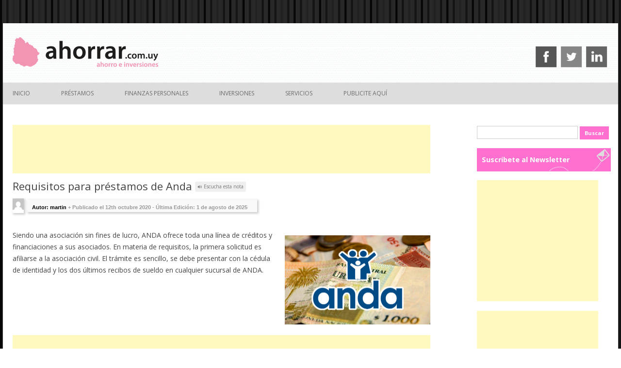

--- FILE ---
content_type: text/html; charset=utf-8
request_url: https://www.google.com/recaptcha/api2/aframe
body_size: 257
content:
<!DOCTYPE HTML><html><head><meta http-equiv="content-type" content="text/html; charset=UTF-8"></head><body><script nonce="GYwsJreAoTIyZuihA8PKJA">/** Anti-fraud and anti-abuse applications only. See google.com/recaptcha */ try{var clients={'sodar':'https://pagead2.googlesyndication.com/pagead/sodar?'};window.addEventListener("message",function(a){try{if(a.source===window.parent){var b=JSON.parse(a.data);var c=clients[b['id']];if(c){var d=document.createElement('img');d.src=c+b['params']+'&rc='+(localStorage.getItem("rc::a")?sessionStorage.getItem("rc::b"):"");window.document.body.appendChild(d);sessionStorage.setItem("rc::e",parseInt(sessionStorage.getItem("rc::e")||0)+1);localStorage.setItem("rc::h",'1768470564025');}}}catch(b){}});window.parent.postMessage("_grecaptcha_ready", "*");}catch(b){}</script></body></html>